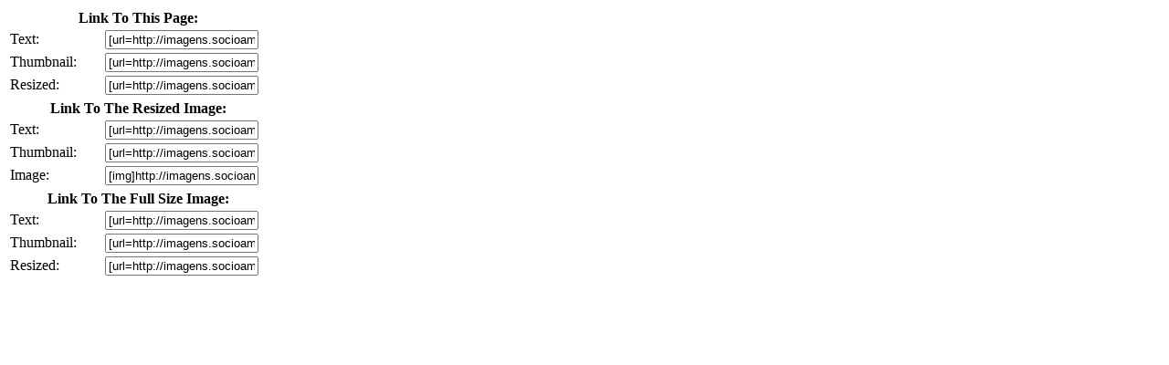

--- FILE ---
content_type: text/html; charset=UTF-8
request_url: https://imagens.socioambiental.org/index.php/embedlinks/showbbcode/62281
body_size: 545
content:
<style>
input[type="text"] {
  width: 95%;
}
</style>
<h1 style="display: none;">BBCode</h1>
<div id="g-embed-links-bbcode-data">
    
  <table class="g-links-bbcode" >
  <thead><tr><th colspan="2">Link To This Page:</th></thead>
    <tbody>
              
            <tr>
              <td width="100">Text:</td>
              <td><input type="text" onclick="this.focus(); this.select();" value="[url=http://imagens.socioambiental.org/index.php/photos/62281]Click Here[/url]" readonly></td>
            </tr>
              
            <tr>
              <td width="100">Thumbnail:</td>
              <td><input type="text" onclick="this.focus(); this.select();" value="[url=http://imagens.socioambiental.org/index.php/photos/62281][img]http://imagens.socioambiental.org/var/thumbs/linha_do_tempo/30_lkfs_001_014.jpg?m=1461815621[/img][/url]" readonly></td>
            </tr>
              
            <tr>
              <td width="100">Resized:</td>
              <td><input type="text" onclick="this.focus(); this.select();" value="[url=http://imagens.socioambiental.org/index.php/photos/62281][img]http://imagens.socioambiental.org/var/resizes/linha_do_tempo/30_lkfs_001_014.jpg?m=1461816540[/img][/url]" readonly></td>
            </tr>
                          
    </tbody>
  </table>
    
  <table class="g-links-bbcode" >
  <thead><tr><th colspan="2">Link To The Resized Image:</th></thead>
    <tbody>
              
            <tr>
              <td width="100">Text:</td>
              <td><input type="text" onclick="this.focus(); this.select();" value="[url=http://imagens.socioambiental.org/var/resizes/linha_do_tempo/30_lkfs_001_014.jpg?m=1461816540]Click Here[/url]" readonly></td>
            </tr>
              
            <tr>
              <td width="100">Thumbnail:</td>
              <td><input type="text" onclick="this.focus(); this.select();" value="[url=http://imagens.socioambiental.org/var/resizes/linha_do_tempo/30_lkfs_001_014.jpg?m=1461816540][img]http://imagens.socioambiental.org/var/thumbs/linha_do_tempo/30_lkfs_001_014.jpg?m=1461815621[/img][/url]" readonly></td>
            </tr>
              
            <tr>
              <td width="100">Image:</td>
              <td><input type="text" onclick="this.focus(); this.select();" value="[img]http://imagens.socioambiental.org/var/resizes/linha_do_tempo/30_lkfs_001_014.jpg?m=1461816540[/img]" readonly></td>
            </tr>
                          
    </tbody>
  </table>
    
  <table class="g-links-bbcode" >
  <thead><tr><th colspan="2">Link To The Full Size Image:</th></thead>
    <tbody>
              
            <tr>
              <td width="100">Text:</td>
              <td><input type="text" onclick="this.focus(); this.select();" value="[url=http://imagens.socioambiental.org/var/albums/linha_do_tempo/30_lkfs_001_014.jpg?m=1461810443]Click Here[/url]" readonly></td>
            </tr>
              
            <tr>
              <td width="100">Thumbnail:</td>
              <td><input type="text" onclick="this.focus(); this.select();" value="[url=http://imagens.socioambiental.org/var/albums/linha_do_tempo/30_lkfs_001_014.jpg?m=1461810443][img]http://imagens.socioambiental.org/var/thumbs/linha_do_tempo/30_lkfs_001_014.jpg?m=1461815621[/img][/url]" readonly></td>
            </tr>
              
            <tr>
              <td width="100">Resized:</td>
              <td><input type="text" onclick="this.focus(); this.select();" value="[url=http://imagens.socioambiental.org/var/albums/linha_do_tempo/30_lkfs_001_014.jpg?m=1461810443][img]http://imagens.socioambiental.org/var/resizes/linha_do_tempo/30_lkfs_001_014.jpg?m=1461816540[/img][/url]" readonly></td>
            </tr>
                          
    </tbody>
  </table>
</div>
